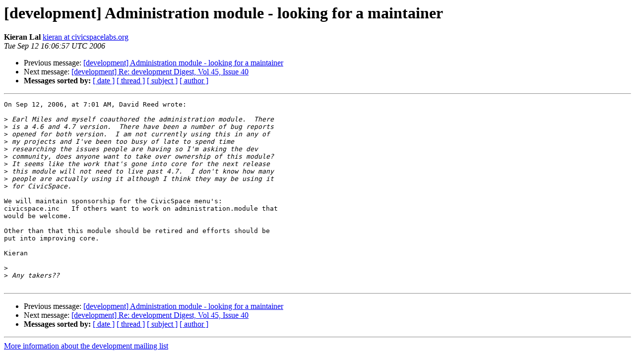

--- FILE ---
content_type: text/html
request_url: https://lists.drupal.org/pipermail/development/2006-September/019462.html
body_size: 1327
content:
<!DOCTYPE HTML PUBLIC "-//W3C//DTD HTML 3.2//EN">
<HTML>
 <HEAD>
   <TITLE> [development] Administration module - looking for a maintainer
   </TITLE>
   <LINK REL="Index" HREF="index.html" >
   <LINK REL="made" HREF="mailto:development%40drupal.org?Subject=%5Bdevelopment%5D%20Administration%20module%20-%20looking%20for%20a%20maintainer&In-Reply-To=cda860c60609120701u70ad2d33h64a86c62f2b66ff5%40mail.gmail.com">
   <META NAME="robots" CONTENT="index,nofollow">
   <META http-equiv="Content-Type" content="text/html; charset=us-ascii">
   <LINK REL="Previous"  HREF="019453.html">
   <LINK REL="Next"  HREF="019461.html">
 </HEAD>
 <BODY BGCOLOR="#ffffff">
   <H1>[development] Administration module - looking for a maintainer</H1>
    <B>Kieran Lal</B> 
    <A HREF="mailto:development%40drupal.org?Subject=%5Bdevelopment%5D%20Administration%20module%20-%20looking%20for%20a%20maintainer&In-Reply-To=cda860c60609120701u70ad2d33h64a86c62f2b66ff5%40mail.gmail.com"
       TITLE="[development] Administration module - looking for a maintainer">kieran at civicspacelabs.org
       </A><BR>
    <I>Tue Sep 12 16:06:57 UTC 2006</I>
    <P><UL>
        <LI>Previous message: <A HREF="019453.html">[development] Administration module - looking for a maintainer
</A></li>
        <LI>Next message: <A HREF="019461.html">[development] Re: development Digest, Vol 45, Issue 40
</A></li>
         <LI> <B>Messages sorted by:</B> 
              <a href="date.html#19462">[ date ]</a>
              <a href="thread.html#19462">[ thread ]</a>
              <a href="subject.html#19462">[ subject ]</a>
              <a href="author.html#19462">[ author ]</a>
         </LI>
       </UL>
    <HR>  
<!--beginarticle-->
<PRE>
On Sep 12, 2006, at 7:01 AM, David Reed wrote:

&gt;<i> Earl Miles and myself coauthored the administration module.  There  
</I>&gt;<i> is a 4.6 and 4.7 version.  There have been a number of bug reports  
</I>&gt;<i> opened for both version.  I am not currently using this in any of  
</I>&gt;<i> my projects and I've been too busy of late to spend time  
</I>&gt;<i> researching the issues people are having so I'm asking the dev  
</I>&gt;<i> community, does anyone want to take over ownership of this module?   
</I>&gt;<i> It seems like the work that's gone into core for the next release  
</I>&gt;<i> this module will not need to live past 4.7.  I don't know how many  
</I>&gt;<i> people are actually using it although I think they may be using it  
</I>&gt;<i> for CivicSpace.
</I>
We will maintain sponsorship for the CivicSpace menu's:   
civicspace.inc   If others want to work on administration.module that  
would be welcome.

Other than that this module should be retired and efforts should be  
put into improving core.

Kieran

&gt;<i>
</I>&gt;<i> Any takers??
</I>
</PRE>
































<!--endarticle-->
    <HR>
    <P><UL>
        <!--threads-->
	<LI>Previous message: <A HREF="019453.html">[development] Administration module - looking for a maintainer
</A></li>
	<LI>Next message: <A HREF="019461.html">[development] Re: development Digest, Vol 45, Issue 40
</A></li>
         <LI> <B>Messages sorted by:</B> 
              <a href="date.html#19462">[ date ]</a>
              <a href="thread.html#19462">[ thread ]</a>
              <a href="subject.html#19462">[ subject ]</a>
              <a href="author.html#19462">[ author ]</a>
         </LI>
       </UL>

<hr>
<a href="http://lists.drupal.org/listinfo/development">More information about the development
mailing list</a><br>
</body></html>
